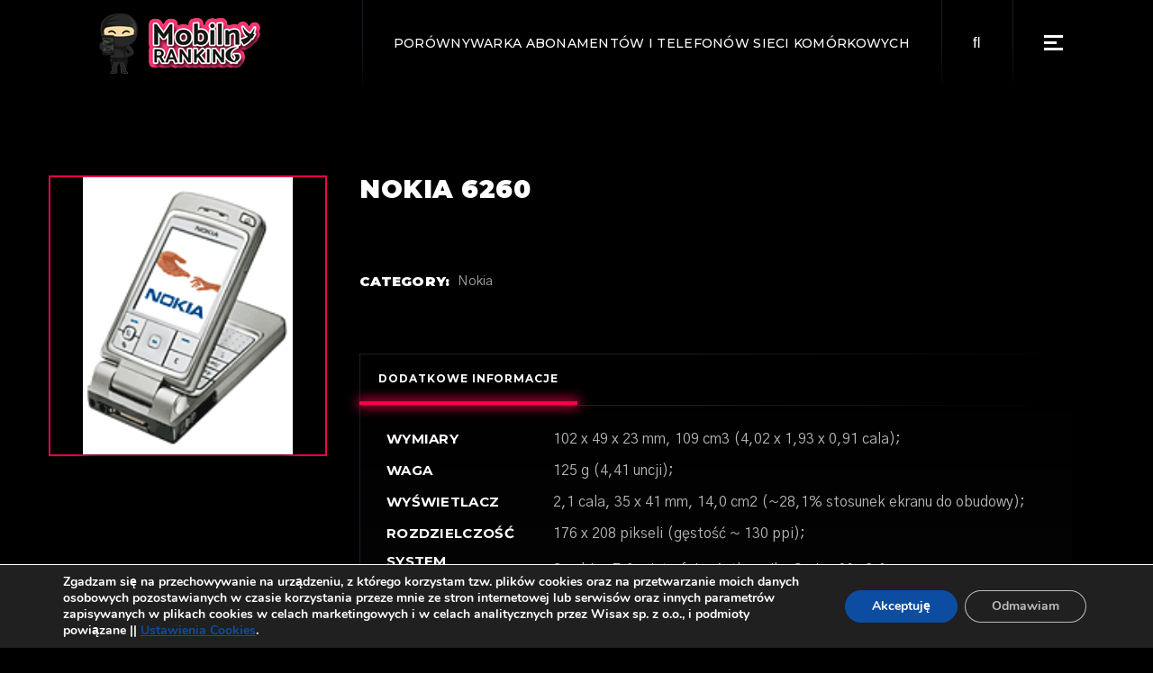

--- FILE ---
content_type: text/html; charset=UTF-8
request_url: https://mobilny-ranking.pl/telefon/nokia-6260/
body_size: 14243
content:
<!DOCTYPE html>
<html lang="pl-PL">
<head>
	<!-- Global site tag (gtag.js) - Google Analytics -->
<script async src="https://www.googletagmanager.com/gtag/js?id=UA-106557590-1"></script>
<script>
  window.dataLayer = window.dataLayer || [];
  function gtag(){dataLayer.push(arguments);}
  gtag('js', new Date());

  gtag('config', 'UA-106557590-1');
</script>

	<meta charset="UTF-8">
	<meta name="viewport" content="width=device-width, initial-scale=1, user-scalable=yes">
	<link rel="profile" href="https://gmpg.org/xfn/11">
	
		
	<title>Nokia 6260 - Mobilny Ranking</title>
<meta name='robots' content='max-image-preview:large' />
<script type='text/javascript'>function ctSetCookie___from_backend(c_name, value) {document.cookie = c_name + "=" + encodeURIComponent(value) + "; path=/; samesite=lax";}ctSetCookie___from_backend('ct_checkjs', '1070771686', '0');</script>
<!-- This site is optimized with the Yoast SEO plugin v12.2 - https://yoast.com/wordpress/plugins/seo/ -->
<meta name="robots" content="max-snippet:-1, max-image-preview:large, max-video-preview:-1"/>
<link rel="canonical" href="https://mobilny-ranking.pl/telefon/nokia-6260/" />
<meta property="og:locale" content="pl_PL" />
<meta property="og:type" content="article" />
<meta property="og:title" content="Nokia 6260 - Mobilny Ranking" />
<meta property="og:url" content="https://mobilny-ranking.pl/telefon/nokia-6260/" />
<meta property="og:site_name" content="Mobilny Ranking" />
<meta name="twitter:card" content="summary_large_image" />
<meta name="twitter:title" content="Nokia 6260 - Mobilny Ranking" />
<meta name="twitter:image" content="https://mobilny-ranking.pl/wp-content/uploads/2021/09/no6260.gif" />
<script type='application/ld+json' class='yoast-schema-graph yoast-schema-graph--main'>{"@context":"https://schema.org","@graph":[{"@type":"WebSite","@id":"https://mobilny-ranking.pl/#website","url":"https://mobilny-ranking.pl/","name":"Mobilny Ranking","potentialAction":{"@type":"SearchAction","target":"https://mobilny-ranking.pl/?s={search_term_string}","query-input":"required name=search_term_string"}},{"@type":"ImageObject","@id":"https://mobilny-ranking.pl/telefon/nokia-6260/#primaryimage","url":"https://mobilny-ranking.pl/wp-content/uploads/2021/09/no6260.gif","width":139,"height":184,"caption":"Nokia 6260"},{"@type":"WebPage","@id":"https://mobilny-ranking.pl/telefon/nokia-6260/#webpage","url":"https://mobilny-ranking.pl/telefon/nokia-6260/","inLanguage":"pl-PL","name":"Nokia 6260 - Mobilny Ranking","isPartOf":{"@id":"https://mobilny-ranking.pl/#website"},"primaryImageOfPage":{"@id":"https://mobilny-ranking.pl/telefon/nokia-6260/#primaryimage"},"datePublished":"2021-09-03T11:39:15+02:00","dateModified":"2021-09-03T11:39:15+02:00"}]}</script>
<!-- / Yoast SEO plugin. -->

<link rel='dns-prefetch' href='//fonts.googleapis.com' />
<link rel='dns-prefetch' href='//s.w.org' />
<link rel="alternate" type="application/rss+xml" title="Mobilny Ranking &raquo; Kanał z wpisami" href="https://mobilny-ranking.pl/feed/" />
<link rel="alternate" type="application/rss+xml" title="Mobilny Ranking &raquo; Kanał z komentarzami" href="https://mobilny-ranking.pl/comments/feed/" />
		<script type="text/javascript">
			window._wpemojiSettings = {"baseUrl":"https:\/\/s.w.org\/images\/core\/emoji\/13.0.1\/72x72\/","ext":".png","svgUrl":"https:\/\/s.w.org\/images\/core\/emoji\/13.0.1\/svg\/","svgExt":".svg","source":{"concatemoji":"https:\/\/mobilny-ranking.pl\/wp-includes\/js\/wp-emoji-release.min.js?ver=5.7.14"}};
			!function(e,a,t){var n,r,o,i=a.createElement("canvas"),p=i.getContext&&i.getContext("2d");function s(e,t){var a=String.fromCharCode;p.clearRect(0,0,i.width,i.height),p.fillText(a.apply(this,e),0,0);e=i.toDataURL();return p.clearRect(0,0,i.width,i.height),p.fillText(a.apply(this,t),0,0),e===i.toDataURL()}function c(e){var t=a.createElement("script");t.src=e,t.defer=t.type="text/javascript",a.getElementsByTagName("head")[0].appendChild(t)}for(o=Array("flag","emoji"),t.supports={everything:!0,everythingExceptFlag:!0},r=0;r<o.length;r++)t.supports[o[r]]=function(e){if(!p||!p.fillText)return!1;switch(p.textBaseline="top",p.font="600 32px Arial",e){case"flag":return s([127987,65039,8205,9895,65039],[127987,65039,8203,9895,65039])?!1:!s([55356,56826,55356,56819],[55356,56826,8203,55356,56819])&&!s([55356,57332,56128,56423,56128,56418,56128,56421,56128,56430,56128,56423,56128,56447],[55356,57332,8203,56128,56423,8203,56128,56418,8203,56128,56421,8203,56128,56430,8203,56128,56423,8203,56128,56447]);case"emoji":return!s([55357,56424,8205,55356,57212],[55357,56424,8203,55356,57212])}return!1}(o[r]),t.supports.everything=t.supports.everything&&t.supports[o[r]],"flag"!==o[r]&&(t.supports.everythingExceptFlag=t.supports.everythingExceptFlag&&t.supports[o[r]]);t.supports.everythingExceptFlag=t.supports.everythingExceptFlag&&!t.supports.flag,t.DOMReady=!1,t.readyCallback=function(){t.DOMReady=!0},t.supports.everything||(n=function(){t.readyCallback()},a.addEventListener?(a.addEventListener("DOMContentLoaded",n,!1),e.addEventListener("load",n,!1)):(e.attachEvent("onload",n),a.attachEvent("onreadystatechange",function(){"complete"===a.readyState&&t.readyCallback()})),(n=t.source||{}).concatemoji?c(n.concatemoji):n.wpemoji&&n.twemoji&&(c(n.twemoji),c(n.wpemoji)))}(window,document,window._wpemojiSettings);
		</script>
		<style type="text/css">
img.wp-smiley,
img.emoji {
	display: inline !important;
	border: none !important;
	box-shadow: none !important;
	height: 1em !important;
	width: 1em !important;
	margin: 0 .07em !important;
	vertical-align: -0.1em !important;
	background: none !important;
	padding: 0 !important;
}
</style>
	<link rel='stylesheet' id='font-awesome-css'  href='https://mobilny-ranking.pl/wp-content/plugins/woocommerce-ajax-filters/berocket/assets/css/font-awesome.min.css?ver=5.7.14' type='text/css' media='all' />
<link rel='stylesheet' id='berocket_aapf_widget-style-css'  href='https://mobilny-ranking.pl/wp-content/plugins/woocommerce-ajax-filters/assets/frontend/css/fullmain.min.css?ver=1.5.0.9' type='text/css' media='all' />
<link rel='stylesheet' id='dripicons-css'  href='https://mobilny-ranking.pl/wp-content/plugins/weltgeist-core/inc/icons/dripicons/assets/css/dripicons.min.css?ver=5.7.14' type='text/css' media='all' />
<link rel='stylesheet' id='elegant-icons-css'  href='https://mobilny-ranking.pl/wp-content/plugins/weltgeist-core/inc/icons/elegant-icons/assets/css/elegant-icons.min.css?ver=5.7.14' type='text/css' media='all' />
<link rel='stylesheet' id='ionicons-css'  href='https://mobilny-ranking.pl/wp-content/plugins/weltgeist-core/inc/icons/ionicons/assets/css/ionicons.min.css?ver=5.7.14' type='text/css' media='all' />
<link rel='stylesheet' id='linea-icons-css'  href='https://mobilny-ranking.pl/wp-content/plugins/weltgeist-core/inc/icons/linea-icons/assets/css/linea-icons.min.css?ver=5.7.14' type='text/css' media='all' />
<link rel='stylesheet' id='linear-icons-css'  href='https://mobilny-ranking.pl/wp-content/plugins/weltgeist-core/inc/icons/linear-icons/assets/css/linear-icons.min.css?ver=5.7.14' type='text/css' media='all' />
<link rel='stylesheet' id='material-icons-css'  href='https://fonts.googleapis.com/icon?family=Material+Icons&#038;ver=5.7.14' type='text/css' media='all' />
<link rel='stylesheet' id='simple-line-icons-css'  href='https://mobilny-ranking.pl/wp-content/plugins/weltgeist-core/inc/icons/simple-line-icons/assets/css/simple-line-icons.min.css?ver=5.7.14' type='text/css' media='all' />
<link rel='stylesheet' id='wc-block-vendors-style-css'  href='https://mobilny-ranking.pl/wp-content/plugins/woocommerce/packages/woocommerce-blocks/build/vendors-style.css?ver=3.1.0' type='text/css' media='all' />
<link rel='stylesheet' id='wc-block-style-css'  href='https://mobilny-ranking.pl/wp-content/plugins/woocommerce/packages/woocommerce-blocks/build/style.css?ver=3.1.0' type='text/css' media='all' />
<link rel='stylesheet' id='kk-star-ratings-css'  href='https://mobilny-ranking.pl/wp-content/plugins/kk-star-ratings/public/css/kk-star-ratings.css?ver=4.1.3' type='text/css' media='all' />
<style id='kk-star-ratings-inline-css' type='text/css'>
.kk-star-ratings .kksr-stars .kksr-star {
        margin-right: 0px;
    }
    [dir="rtl"] .kk-star-ratings .kksr-stars .kksr-star {
        margin-left: 0px;
        margin-right: 0;
    }
</style>
<link rel='stylesheet' id='ns-style-remove-related-css-css'  href='https://mobilny-ranking.pl/wp-content/plugins/ns-remove-related-products-for-woocommerce//css/style_remove.css?ver=5.7.14' type='text/css' media='all' />
<link rel='stylesheet' id='rs-plugin-settings-css'  href='https://mobilny-ranking.pl/wp-content/plugins/revslider/public/assets/css/rs6.css?ver=6.4.11' type='text/css' media='all' />
<style id='rs-plugin-settings-inline-css' type='text/css'>
#rs-demo-id {}
</style>
<style id='woocommerce-inline-inline-css' type='text/css'>
.woocommerce form .form-row .required { visibility: visible; }
</style>
<link rel='stylesheet' id='swiper-css'  href='https://mobilny-ranking.pl/wp-content/plugins/qi-addons-for-elementor/assets/plugins/swiper/swiper.min.css?ver=5.7.14' type='text/css' media='all' />
<link rel='stylesheet' id='qi-addons-for-elementor-grid-style-css'  href='https://mobilny-ranking.pl/wp-content/plugins/qi-addons-for-elementor/assets/css/grid.min.css?ver=5.7.14' type='text/css' media='all' />
<link rel='stylesheet' id='qi-addons-for-elementor-helper-parts-style-css'  href='https://mobilny-ranking.pl/wp-content/plugins/qi-addons-for-elementor/assets/css/helper-parts.min.css?ver=5.7.14' type='text/css' media='all' />
<link rel='stylesheet' id='qi-addons-for-elementor-style-css'  href='https://mobilny-ranking.pl/wp-content/plugins/qi-addons-for-elementor/assets/css/main.min.css?ver=5.7.14' type='text/css' media='all' />
<link rel='stylesheet' id='select2-css'  href='https://mobilny-ranking.pl/wp-content/plugins/woocommerce-ajax-filters/assets/frontend/css/select2.min.css?ver=5.7.14' type='text/css' media='all' />
<link rel='stylesheet' id='weltgeist-core-dashboard-style-css'  href='https://mobilny-ranking.pl/wp-content/plugins/weltgeist-core/inc/core-dashboard/assets/css/core-dashboard.min.css?ver=5.7.14' type='text/css' media='all' />
<link rel='stylesheet' id='perfect-scrollbar-css'  href='https://mobilny-ranking.pl/wp-content/plugins/weltgeist-core/assets/plugins/perfect-scrollbar/perfect-scrollbar.css?ver=5.7.14' type='text/css' media='all' />
<link rel='stylesheet' id='weltgeist-main-css'  href='https://mobilny-ranking.pl/wp-content/themes/weltgeist/assets/css/main.min.css?ver=5.7.14' type='text/css' media='all' />
<link rel='stylesheet' id='weltgeist-core-style-css'  href='https://mobilny-ranking.pl/wp-content/plugins/weltgeist-core/assets/css/weltgeist-core.min.css?ver=5.7.14' type='text/css' media='all' />
<link rel='stylesheet' id='weltgeist-style-css'  href='https://mobilny-ranking.pl/wp-content/themes/weltgeist/style.css?ver=5.7.14' type='text/css' media='all' />
<style id='weltgeist-style-inline-css' type='text/css'>
body { background-image: url();}#qodef-page-inner { padding: 100px 0 77px 0;}.qodef-news-reviews-holder .qodef-e-average { background-image: url(https://mobilny-ranking.pl/wp-content/uploads/2019/12/blog-rating-img-1.png);background-repeat: no-repeat;background-size: cover;}.qodef-news-reviews-holder .qodef-e-others { background-image: url(https://mobilny-ranking.pl/wp-content/uploads/2019/12/blog-rating-img-2.png);background-repeat: no-repeat;background-size: cover;}#qodef-page-spinner .qodef-m-inner { background-color: #000000;}.qodef-page-title { height: 145px;}.qodef-header--standard #qodef-page-header { height: 95px;background: none;box-shadow: none;}.qodef-header--standard #qodef-page-header-inner { padding-left: 100px;padding-right: 100px;}
</style>
<link rel='stylesheet' id='magnific-popup-css'  href='https://mobilny-ranking.pl/wp-content/themes/weltgeist/assets/plugins/magnific-popup/magnific-popup.css?ver=5.7.14' type='text/css' media='all' />
<link rel='stylesheet' id='weltgeist-google-fonts-css'  href='https://fonts.googleapis.com/css?family=Montserrat%3A400%2C500%2C700%2C900%7CGothic+A1%3A400%2C500%2C700%2C900&#038;subset=latin-ext&#038;ver=1.0.0' type='text/css' media='all' />
<link rel='stylesheet' id='moove_gdpr_frontend-css'  href='https://mobilny-ranking.pl/wp-content/plugins/gdpr-cookie-compliance/dist/styles/gdpr-main.css?ver=4.2.7' type='text/css' media='all' />
<script type='text/javascript' src='https://mobilny-ranking.pl/wp-includes/js/jquery/jquery.min.js?ver=3.5.1' id='jquery-core-js'></script>
<script type='text/javascript' src='https://mobilny-ranking.pl/wp-includes/js/jquery/jquery-migrate.min.js?ver=3.3.2' id='jquery-migrate-js'></script>
<script type='text/javascript' id='ct_public-js-extra'>
/* <![CDATA[ */
var ctPublic = {"_ajax_nonce":"ce28665464","_ajax_url":"https:\/\/mobilny-ranking.pl\/wp-admin\/admin-ajax.php"};
/* ]]> */
</script>
<script type='text/javascript' src='https://mobilny-ranking.pl/wp-content/plugins/cleantalk-spam-protect/js/apbct-public.min.js?ver=5.145.2' id='ct_public-js'></script>
<script type='text/javascript' id='ct_nocache-js-extra'>
/* <![CDATA[ */
var ctNocache = {"ajaxurl":"https:\/\/mobilny-ranking.pl\/wp-admin\/admin-ajax.php","info_flag":"","set_cookies_flag":"","blog_home":"https:\/\/mobilny-ranking.pl\/"};
/* ]]> */
</script>
<script type='text/javascript' src='https://mobilny-ranking.pl/wp-content/plugins/cleantalk-spam-protect/js/cleantalk_nocache.min.js?ver=5.145.2' id='ct_nocache-js'></script>
<script type='text/javascript' src='https://mobilny-ranking.pl/wp-content/plugins/revslider/public/assets/js/rbtools.min.js?ver=6.4.8' id='tp-tools-js'></script>
<script type='text/javascript' src='https://mobilny-ranking.pl/wp-content/plugins/revslider/public/assets/js/rs6.min.js?ver=6.4.11' id='revmin-js'></script>
<link rel="https://api.w.org/" href="https://mobilny-ranking.pl/wp-json/" /><link rel="alternate" type="application/json" href="https://mobilny-ranking.pl/wp-json/wp/v2/product/60524" /><link rel="EditURI" type="application/rsd+xml" title="RSD" href="https://mobilny-ranking.pl/xmlrpc.php?rsd" />
<link rel="wlwmanifest" type="application/wlwmanifest+xml" href="https://mobilny-ranking.pl/wp-includes/wlwmanifest.xml" /> 
<meta name="generator" content="WordPress 5.7.14" />
<meta name="generator" content="WooCommerce 4.4.4" />
<link rel='shortlink' href='https://mobilny-ranking.pl/?p=60524' />
<link rel="alternate" type="application/json+oembed" href="https://mobilny-ranking.pl/wp-json/oembed/1.0/embed?url=https%3A%2F%2Fmobilny-ranking.pl%2Ftelefon%2Fnokia-6260%2F" />
<link rel="alternate" type="text/xml+oembed" href="https://mobilny-ranking.pl/wp-json/oembed/1.0/embed?url=https%3A%2F%2Fmobilny-ranking.pl%2Ftelefon%2Fnokia-6260%2F&#038;format=xml" />
<style></style>	<noscript><style>.woocommerce-product-gallery{ opacity: 1 !important; }</style></noscript>
	<meta name="generator" content="Powered by Slider Revolution 6.4.11 - responsive, Mobile-Friendly Slider Plugin for WordPress with comfortable drag and drop interface." />
<link rel="icon" href="https://mobilny-ranking.pl/wp-content/uploads/2019/08/cropped-cropped-mobilny-ranking-1-32x32.png" sizes="32x32" />
<link rel="icon" href="https://mobilny-ranking.pl/wp-content/uploads/2019/08/cropped-cropped-mobilny-ranking-1-192x192.png" sizes="192x192" />
<link rel="apple-touch-icon" href="https://mobilny-ranking.pl/wp-content/uploads/2019/08/cropped-cropped-mobilny-ranking-1-180x180.png" />
<meta name="msapplication-TileImage" content="https://mobilny-ranking.pl/wp-content/uploads/2019/08/cropped-cropped-mobilny-ranking-1-270x270.png" />
<style id="gdpr_cookie_compliance_inline_styles" type='text/css'>
	#moove_gdpr_cookie_modal,#moove_gdpr_cookie_info_bar,.gdpr_cookie_settings_shortcode_content{font-family:Nunito,sans-serif}#moove_gdpr_save_popup_settings_button{background-color:#373737;color:#fff}#moove_gdpr_save_popup_settings_button:hover{background-color:#000}#moove_gdpr_cookie_info_bar .moove-gdpr-info-bar-container .moove-gdpr-info-bar-content a.mgbutton,#moove_gdpr_cookie_info_bar .moove-gdpr-info-bar-container .moove-gdpr-info-bar-content button.mgbutton{background-color:#0c4da2}#moove_gdpr_cookie_modal .moove-gdpr-modal-content .moove-gdpr-modal-footer-content .moove-gdpr-button-holder a.mgbutton,#moove_gdpr_cookie_modal .moove-gdpr-modal-content .moove-gdpr-modal-footer-content .moove-gdpr-button-holder button.mgbutton,.gdpr_cookie_settings_shortcode_content .gdpr-shr-button.button-green{background-color:#0c4da2;border-color:#0c4da2}#moove_gdpr_cookie_modal .moove-gdpr-modal-content .moove-gdpr-modal-footer-content .moove-gdpr-button-holder a.mgbutton:hover,#moove_gdpr_cookie_modal .moove-gdpr-modal-content .moove-gdpr-modal-footer-content .moove-gdpr-button-holder button.mgbutton:hover,.gdpr_cookie_settings_shortcode_content .gdpr-shr-button.button-green:hover{background-color:#fff;color:#0c4da2}#moove_gdpr_cookie_modal .moove-gdpr-modal-content .moove-gdpr-modal-close i,#moove_gdpr_cookie_modal .moove-gdpr-modal-content .moove-gdpr-modal-close span.gdpr-icon{background-color:#0c4da2;border:1px solid #0c4da2}#moove_gdpr_cookie_modal .moove-gdpr-modal-content .moove-gdpr-modal-close i:hover,#moove_gdpr_cookie_modal .moove-gdpr-modal-content .moove-gdpr-modal-close span.gdpr-icon:hover,#moove_gdpr_cookie_info_bar span[data-href]>u.change-settings-button{color:#0c4da2}#moove_gdpr_cookie_modal .moove-gdpr-modal-content .moove-gdpr-modal-left-content #moove-gdpr-menu li.menu-item-selected a span.gdpr-icon,#moove_gdpr_cookie_modal .moove-gdpr-modal-content .moove-gdpr-modal-left-content #moove-gdpr-menu li.menu-item-selected button span.gdpr-icon{color:inherit}#moove_gdpr_cookie_modal .moove-gdpr-modal-content .moove-gdpr-modal-left-content #moove-gdpr-menu li:hover a,#moove_gdpr_cookie_modal .moove-gdpr-modal-content .moove-gdpr-modal-left-content #moove-gdpr-menu li:hover button{color:#000}#moove_gdpr_cookie_modal .moove-gdpr-modal-content .moove-gdpr-modal-left-content #moove-gdpr-menu li a span.gdpr-icon,#moove_gdpr_cookie_modal .moove-gdpr-modal-content .moove-gdpr-modal-left-content #moove-gdpr-menu li button span.gdpr-icon{color:inherit}#moove_gdpr_cookie_modal .gdpr-acc-link{line-height:0;font-size:0;color:transparent;position:absolute}#moove_gdpr_cookie_modal .moove-gdpr-modal-content .moove-gdpr-modal-close:hover i,#moove_gdpr_cookie_modal .moove-gdpr-modal-content .moove-gdpr-modal-left-content #moove-gdpr-menu li a,#moove_gdpr_cookie_modal .moove-gdpr-modal-content .moove-gdpr-modal-left-content #moove-gdpr-menu li button,#moove_gdpr_cookie_modal .moove-gdpr-modal-content .moove-gdpr-modal-left-content #moove-gdpr-menu li button i,#moove_gdpr_cookie_modal .moove-gdpr-modal-content .moove-gdpr-modal-left-content #moove-gdpr-menu li a i,#moove_gdpr_cookie_modal .moove-gdpr-modal-content .moove-gdpr-tab-main .moove-gdpr-tab-main-content a:hover,#moove_gdpr_cookie_info_bar.moove-gdpr-dark-scheme .moove-gdpr-info-bar-container .moove-gdpr-info-bar-content a.mgbutton:hover,#moove_gdpr_cookie_info_bar.moove-gdpr-dark-scheme .moove-gdpr-info-bar-container .moove-gdpr-info-bar-content button.mgbutton:hover,#moove_gdpr_cookie_info_bar.moove-gdpr-dark-scheme .moove-gdpr-info-bar-container .moove-gdpr-info-bar-content a:hover,#moove_gdpr_cookie_info_bar.moove-gdpr-dark-scheme .moove-gdpr-info-bar-container .moove-gdpr-info-bar-content button:hover,#moove_gdpr_cookie_info_bar.moove-gdpr-dark-scheme .moove-gdpr-info-bar-container .moove-gdpr-info-bar-content span.change-settings-button:hover,#moove_gdpr_cookie_info_bar.moove-gdpr-dark-scheme .moove-gdpr-info-bar-container .moove-gdpr-info-bar-content u.change-settings-button:hover,#moove_gdpr_cookie_info_bar span[data-href]>u.change-settings-button{color:#0c4da2}#moove_gdpr_cookie_modal .moove-gdpr-modal-content .moove-gdpr-modal-left-content #moove-gdpr-menu li.menu-item-selected a,#moove_gdpr_cookie_modal .moove-gdpr-modal-content .moove-gdpr-modal-left-content #moove-gdpr-menu li.menu-item-selected button{color:#000}#moove_gdpr_cookie_modal .moove-gdpr-modal-content .moove-gdpr-modal-left-content #moove-gdpr-menu li.menu-item-selected a i,#moove_gdpr_cookie_modal .moove-gdpr-modal-content .moove-gdpr-modal-left-content #moove-gdpr-menu li.menu-item-selected button i{color:#000}#moove_gdpr_cookie_modal.lity-hide{display:none}</style><script type="text/javascript">function setREVStartSize(e){
			//window.requestAnimationFrame(function() {				 
				window.RSIW = window.RSIW===undefined ? window.innerWidth : window.RSIW;	
				window.RSIH = window.RSIH===undefined ? window.innerHeight : window.RSIH;	
				try {								
					var pw = document.getElementById(e.c).parentNode.offsetWidth,
						newh;
					pw = pw===0 || isNaN(pw) ? window.RSIW : pw;
					e.tabw = e.tabw===undefined ? 0 : parseInt(e.tabw);
					e.thumbw = e.thumbw===undefined ? 0 : parseInt(e.thumbw);
					e.tabh = e.tabh===undefined ? 0 : parseInt(e.tabh);
					e.thumbh = e.thumbh===undefined ? 0 : parseInt(e.thumbh);
					e.tabhide = e.tabhide===undefined ? 0 : parseInt(e.tabhide);
					e.thumbhide = e.thumbhide===undefined ? 0 : parseInt(e.thumbhide);
					e.mh = e.mh===undefined || e.mh=="" || e.mh==="auto" ? 0 : parseInt(e.mh,0);		
					if(e.layout==="fullscreen" || e.l==="fullscreen") 						
						newh = Math.max(e.mh,window.RSIH);					
					else{					
						e.gw = Array.isArray(e.gw) ? e.gw : [e.gw];
						for (var i in e.rl) if (e.gw[i]===undefined || e.gw[i]===0) e.gw[i] = e.gw[i-1];					
						e.gh = e.el===undefined || e.el==="" || (Array.isArray(e.el) && e.el.length==0)? e.gh : e.el;
						e.gh = Array.isArray(e.gh) ? e.gh : [e.gh];
						for (var i in e.rl) if (e.gh[i]===undefined || e.gh[i]===0) e.gh[i] = e.gh[i-1];
											
						var nl = new Array(e.rl.length),
							ix = 0,						
							sl;					
						e.tabw = e.tabhide>=pw ? 0 : e.tabw;
						e.thumbw = e.thumbhide>=pw ? 0 : e.thumbw;
						e.tabh = e.tabhide>=pw ? 0 : e.tabh;
						e.thumbh = e.thumbhide>=pw ? 0 : e.thumbh;					
						for (var i in e.rl) nl[i] = e.rl[i]<window.RSIW ? 0 : e.rl[i];
						sl = nl[0];									
						for (var i in nl) if (sl>nl[i] && nl[i]>0) { sl = nl[i]; ix=i;}															
						var m = pw>(e.gw[ix]+e.tabw+e.thumbw) ? 1 : (pw-(e.tabw+e.thumbw)) / (e.gw[ix]);					
						newh =  (e.gh[ix] * m) + (e.tabh + e.thumbh);
					}				
					if(window.rs_init_css===undefined) window.rs_init_css = document.head.appendChild(document.createElement("style"));					
					document.getElementById(e.c).height = newh+"px";
					window.rs_init_css.innerHTML += "#"+e.c+"_wrapper { height: "+newh+"px }";				
				} catch(e){
					console.log("Failure at Presize of Slider:" + e)
				}					   
			//});
		  };</script>
		<style type="text/css" id="wp-custom-css">
			.qodef-e-info-item.qodef-e-info-author {display:none}
.qodef-e-info-item.qodef-e-info-comments {display:none}
.qodef-e-info.qodef-info--topright {display:none}
#qodef-woo-page.qodef--single .qodef-woo-single-image {
    position: relative;
    display: inline-block;
    width: 400px;
	height: auto;
    vertical-align: top;
}
.qodef-woo-single-image {border: 2px solid #f8014c!important;}		</style>
		</head>
<body class="product-template-default single single-product postid-60524 wp-custom-logo theme-weltgeist qode-framework-1.1.3 woocommerce woocommerce-page woocommerce-no-js qodef-qi--no-touch qi-addons-for-elementor-1.3 qodef-back-to-top--enabled  qodef-content-grid-1200 qodef-header--standard qodef-header-appearance--none qodef-mobile-header--standard qodef-drop-down-second--full-width qodef-drop-down-second--animate-height weltgeist-core-1.1 weltgeist-1.2 qodef-header-standard--right qodef-search--fullscreen elementor-default elementor-kit-34726" itemscope itemtype="https://schema.org/WebPage">
<div id="qodef-page-wrapper" class="">
	<header id="qodef-page-header">
		<div id="qodef-page-header-inner" >
		<a itemprop="url" class="qodef-header-logo-link qodef-height--set" href="https://mobilny-ranking.pl/" style="height:87px" rel="home">
	<img width="200" height="80" src="https://mobilny-ranking.pl/wp-content/uploads/2021/07/mobilny-ranking-logo-roz.png" class="qodef-header-logo-image qodef--main" alt="logo main" loading="lazy" />	<img width="200" height="80" src="https://mobilny-ranking.pl/wp-content/uploads/2021/07/mobilny-ranking-logo-roz.png" class="qodef-header-logo-image qodef--dark" alt="logo dark" loading="lazy" />	<img width="200" height="80" src="https://mobilny-ranking.pl/wp-content/uploads/2021/07/mobilny-ranking-logo-roz.png" class="qodef-header-logo-image qodef--light" alt="logo light" loading="lazy" /></a>	<div class="qodef-widget-holder">
		<div id="weltgeist_core_custom_font-3" class="widget widget_weltgeist_core_custom_font qodef-header-widget-area-one" data-area="header-widget-one"><h1 class="qodef-shortcode qodef-m  qodef-custom-font qodef-custom-font-2132 qodef-layout--simple" style="font-size: 14px;font-weight: 500">Porównywarka Abonamentów i Telefonów Sieci Komórkowych</h1></div><div id="search-5" class="widget widget_search qodef-header-widget-area-one" data-area="header-widget-one"><form role="search" method="get" class="qodef-search-form" action="https://mobilny-ranking.pl/">
	<label for="qodef-search-form-6972a58e426f7" class="screen-reader-text">Search for:</label>
	<div class="qodef-search-form-inner clear">
		<input type="search" id="qodef-search-form-6972a58e426f7" class="qodef-search-form-field" required value="" name="s" placeholder="Search_" />
		<button type="submit" class="qodef-search-form-button"><span class="qodef-icon-font-awesome fas fa-search" ></span></button>
	</div>
</form></div><div id="weltgeist_core_side_area_opener-2" class="widget widget_weltgeist_core_side_area_opener qodef-header-widget-area-one" data-area="header-widget-one">			<a itemprop="url" class="qodef-side-area-opener qodef-side-area-opener--predefined"   href="#">
				<span class="qodef-lines"><span class="qodef-line qodef-line-1"></span><span class="qodef-line qodef-line-2"></span><span class="qodef-line qodef-line-3"></span></span>			</a>
			</div>	</div>
	</div>
	</header><header id="qodef-page-mobile-header">
		<div id="qodef-page-mobile-header-inner">
		<a itemprop="url" class="qodef-mobile-header-logo-link" href="https://mobilny-ranking.pl/" style="height:67px" rel="home">
	<img width="200" height="80" src="https://mobilny-ranking.pl/wp-content/uploads/2021/07/mobilny-ranking-logo-roz.png" class="qodef-header-logo-image qodef--main" alt="logo main" loading="lazy" />	<img width="200" height="80" src="https://mobilny-ranking.pl/wp-content/uploads/2021/07/mobilny-ranking-logo-roz.png" class="qodef-header-logo-image qodef--dark" alt="logo dark" loading="lazy" /><img width="200" height="80" src="https://mobilny-ranking.pl/wp-content/uploads/2021/07/mobilny-ranking-logo-roz.png" class="qodef-header-logo-image qodef--light" alt="logo light" loading="lazy" /></a><a class="qodef-mobile-header-opener qodef-mobile-menu-opener--predefined" href="#">
	<span class="qodef-open-icon">
		<span class="qodef-lines"><span class="qodef-line qodef-line-1"></span><span class="qodef-line qodef-line-2"></span><span class="qodef-line qodef-line-3"></span></span>	</span>
	<span class="qodef-close-icon">
		<span class="qodef-lines"><span class="qodef-line qodef-line-1"></span><span class="qodef-line qodef-line-2"></span><span class="qodef-line qodef-line-3"></span></span>	</span>
</a>	<nav class="qodef-mobile-header-navigation" role="navigation" aria-label="Mobile Menu">
		<ul id="menu-kategorie-1" class="qodef-content-grid"><li class="menu-item menu-item-type-taxonomy menu-item-object-category menu-item-38559"><a href="https://mobilny-ranking.pl/kategorie/oferty-sieci-komorkowych/"><span class="qodef-menu-item-text">Oferty Sieci Komórkowych</span></a></li>
<li class="menu-item menu-item-type-custom menu-item-object-custom menu-item-38564"><a href="https://mobilny-ranking.pl/telefony"><span class="qodef-menu-item-text">Porównywarka Telefonów</span></a></li>
<li class="menu-item menu-item-type-taxonomy menu-item-object-category menu-item-38557"><a href="https://mobilny-ranking.pl/kategorie/telefony-artykuly-i-recenzje/"><span class="qodef-menu-item-text">Telefony &#8211; Artykuły i Recenzje</span></a></li>
<li class="menu-item menu-item-type-taxonomy menu-item-object-category menu-item-38558"><a href="https://mobilny-ranking.pl/kategorie/promocje/"><span class="qodef-menu-item-text">Promocje</span></a></li>
<li class="menu-item menu-item-type-taxonomy menu-item-object-category menu-item-38560"><a href="https://mobilny-ranking.pl/kategorie/poradniki/"><span class="qodef-menu-item-text">Poradniki</span></a></li>
<li class="menu-item menu-item-type-taxonomy menu-item-object-category menu-item-38561"><a href="https://mobilny-ranking.pl/kategorie/nowe-technologie/"><span class="qodef-menu-item-text">Nowe Technologie</span></a></li>
<li class="menu-item menu-item-type-taxonomy menu-item-object-category menu-item-38556"><a href="https://mobilny-ranking.pl/kategorie/aktualnosci/"><span class="qodef-menu-item-text">Aktualności</span></a></li>
</ul>	</nav>
	</div>
	</header>	<div id="qodef-page-outer">
				<div id="qodef-page-inner" class="qodef-content-grid">
	<main id="qodef-page-content" class="qodef-grid qodef-layout--template qodef--no-bottom-space "><div class="qodef-grid-inner clear"><div id="qodef-woo-page" class="qodef-grid-item qodef--single qodef-popup--magnific-popup qodef-magnific-popup qodef-popup-gallery">
					
			<div class="woocommerce-notices-wrapper"></div><div id="product-60524" class="product type-product post-60524 status-publish first instock product_cat-nokia has-post-thumbnail shipping-taxable product-type-simple">

	<div class="qodef-woo-single-inner"><div class="qodef-woo-single-image"><div class="woocommerce-product-gallery woocommerce-product-gallery--with-images woocommerce-product-gallery--columns-3 images qodef-position--below" data-columns="3" style="opacity: 0; transition: opacity .25s ease-in-out;">
	<figure class="woocommerce-product-gallery__wrapper">
		<div data-thumb="https://mobilny-ranking.pl/wp-content/uploads/2021/09/no6260.gif" data-thumb-alt="Nokia 6260" class="woocommerce-product-gallery__image"><a href="https://mobilny-ranking.pl/wp-content/uploads/2021/09/no6260.gif"><img width="139" height="184" src="https://mobilny-ranking.pl/wp-content/uploads/2021/09/no6260.gif" class="wp-post-image" alt="Nokia 6260" loading="lazy" title="Nokia 6260 1" data-caption="" data-src="https://mobilny-ranking.pl/wp-content/uploads/2021/09/no6260.gif" data-large_image="https://mobilny-ranking.pl/wp-content/uploads/2021/09/no6260.gif" data-large_image_width="139" data-large_image_height="184" /></a></div><div class="qodef-woo-thumbnails-wrapper"></div>	</figure>
</div>
</div>
	<div class="summary entry-summary">
		<h2 class="qodef-woo-product-title product_title entry-title">Nokia 6260</h2><p class="price"></p>
<div class="product_meta">
	
		
	
	<span class="posted_in"><span class="qodef-woo-meta-label">Category:</span><span class="qodef-woo-meta-value"><a href="https://mobilny-ranking.pl/telefony/nokia/" rel="tag">Nokia</a></span></span>
	
	
</div>

	<div class="woocommerce-tabs wc-tabs-wrapper">
		<ul class="tabs wc-tabs" role="tablist">
							<li class="additional_information_tab" id="tab-title-additional_information" role="tab" aria-controls="tab-additional_information">
					<a href="#tab-additional_information">
						Dodatkowe informacje					</a>
				</li>
					</ul>
					<div class="woocommerce-Tabs-panel woocommerce-Tabs-panel--additional_information panel entry-content wc-tab" id="tab-additional_information" role="tabpanel" aria-labelledby="tab-title-additional_information">
				
	<h2>Dodatkowe informacje</h2>

<table class="woocommerce-product-attributes shop_attributes">
			<tr class="woocommerce-product-attributes-item woocommerce-product-attributes-item--attribute_pa_wymiary">
			<th class="woocommerce-product-attributes-item__label">Wymiary</th>
			<td class="woocommerce-product-attributes-item__value"><p>102 x 49 x 23 mm, 109 cm3 (4,02 x 1,93 x 0,91 cala);</p>
</td>
		</tr>
			<tr class="woocommerce-product-attributes-item woocommerce-product-attributes-item--attribute_pa_waga">
			<th class="woocommerce-product-attributes-item__label">Waga</th>
			<td class="woocommerce-product-attributes-item__value"><p>125 g (4,41 uncji);</p>
</td>
		</tr>
			<tr class="woocommerce-product-attributes-item woocommerce-product-attributes-item--attribute_pa_wyswietlacz">
			<th class="woocommerce-product-attributes-item__label">Wyświetlacz</th>
			<td class="woocommerce-product-attributes-item__value"><p>2,1 cala, 35 x 41 mm, 14,0 cm2 (~28,1% stosunek ekranu do obudowy);</p>
</td>
		</tr>
			<tr class="woocommerce-product-attributes-item woocommerce-product-attributes-item--attribute_pa_rozdzielczosc">
			<th class="woocommerce-product-attributes-item__label">Rozdzielczość</th>
			<td class="woocommerce-product-attributes-item__value"><p>176 x 208 pikseli (gęstość ~ 130 ppi);</p>
</td>
		</tr>
			<tr class="woocommerce-product-attributes-item woocommerce-product-attributes-item--attribute_pa_system-operacyjny">
			<th class="woocommerce-product-attributes-item__label">System Operacyjny</th>
			<td class="woocommerce-product-attributes-item__value"><p>Symbian 7.0s, interfejs użytkownika Series 60 v2.0;</p>
</td>
		</tr>
			<tr class="woocommerce-product-attributes-item woocommerce-product-attributes-item--attribute_pa_procesor">
			<th class="woocommerce-product-attributes-item__label">Procesor</th>
			<td class="woocommerce-product-attributes-item__value"><p>123 MHz ARM925T;</p>
</td>
		</tr>
			<tr class="woocommerce-product-attributes-item woocommerce-product-attributes-item--attribute_pa_pamiec-wewnetrzna-ram">
			<th class="woocommerce-product-attributes-item__label">Pamięć Wewnętrzna | RAM</th>
			<td class="woocommerce-product-attributes-item__value"><p>6MB;</p>
</td>
		</tr>
			<tr class="woocommerce-product-attributes-item woocommerce-product-attributes-item--attribute_pa_aparat-glowny">
			<th class="woocommerce-product-attributes-item__label">Aparat Główny</th>
			<td class="woocommerce-product-attributes-item__value"><p>VGA;</p>
</td>
		</tr>
			<tr class="woocommerce-product-attributes-item woocommerce-product-attributes-item--attribute_pa_jack-35-mm">
			<th class="woocommerce-product-attributes-item__label">Jack 3,5 mm</th>
			<td class="woocommerce-product-attributes-item__value"><p>Nie;</p>
</td>
		</tr>
			<tr class="woocommerce-product-attributes-item woocommerce-product-attributes-item--attribute_pa_czujniki">
			<th class="woocommerce-product-attributes-item__label">Czujniki</th>
			<td class="woocommerce-product-attributes-item__value"><p>;</p>
</td>
		</tr>
			<tr class="woocommerce-product-attributes-item woocommerce-product-attributes-item--attribute_pa_bateria">
			<th class="woocommerce-product-attributes-item__label">Bateria</th>
			<td class="woocommerce-product-attributes-item__value"><p>Wymienna bateria Li-Ion 760 mAh (BL-4C);</p>
</td>
		</tr>
			<tr class="woocommerce-product-attributes-item woocommerce-product-attributes-item--attribute_pa_dostepne-kolory">
			<th class="woocommerce-product-attributes-item__label">Dostępne Kolory</th>
			<td class="woocommerce-product-attributes-item__value"><p>2 &#8211; Srebrny, Czarny;</p>
</td>
		</tr>
	</table>
			</div>
		
			</div>

	</div>

	</div>
	<section class="related products">

					<h2>Pokrewne produkty</h2>
				
		<div class="qodef-woo-product-list qodef-item-layout--info-below qodef-gutter--normal"><ul class="products columns-3">

			
					<li class="product type-product post-59610 status-publish first instock product_cat-nokia has-post-thumbnail shipping-taxable product-type-simple">
	<div class="qodef-woo-product-inner"><div class="qodef-woo-product-image"><img width="1" height="1" src="https://mobilny-ranking.pl/wp-content/uploads/2021/09/nokia-107.jpg" class="attachment-woocommerce_thumbnail size-woocommerce_thumbnail" alt="Nokia 107 Dual SIM" loading="lazy" /><div class="qodef-woo-product-image-inner"><a href="https://mobilny-ranking.pl/telefon/nokia-107-dual-sim/" data-quantity="1" class="button product_type_simple" data-product_id="59610" data-product_sku="" aria-label="Przeczytaj więcej o &ldquo;Nokia 107 Dual SIM&rdquo;" rel="nofollow">Czytaj dalej</a></div></div><div class="qodef-woo-product-content"><h3 class="qodef-woo-product-title woocommerce-loop-product__title">Nokia 107 Dual SIM</h3>
</div><a href="https://mobilny-ranking.pl/telefon/nokia-107-dual-sim/" class="woocommerce-LoopProduct-link woocommerce-loop-product__link"></a></div></li>

			
					<li class="product type-product post-59622 status-publish instock product_cat-nokia has-post-thumbnail shipping-taxable product-type-simple">
	<div class="qodef-woo-product-inner"><div class="qodef-woo-product-image"><img width="1" height="1" src="https://mobilny-ranking.pl/wp-content/uploads/2021/09/nokia-1101.gif" class="attachment-woocommerce_thumbnail size-woocommerce_thumbnail" alt="Nokia 1101" loading="lazy" /><div class="qodef-woo-product-image-inner"><a href="https://mobilny-ranking.pl/telefon/nokia-1101/" data-quantity="1" class="button product_type_simple" data-product_id="59622" data-product_sku="" aria-label="Przeczytaj więcej o &ldquo;Nokia 1101&rdquo;" rel="nofollow">Czytaj dalej</a></div></div><div class="qodef-woo-product-content"><h3 class="qodef-woo-product-title woocommerce-loop-product__title">Nokia 1101</h3>
</div><a href="https://mobilny-ranking.pl/telefon/nokia-1101/" class="woocommerce-LoopProduct-link woocommerce-loop-product__link"></a></div></li>

			
					<li class="product type-product post-59584 status-publish last instock product_cat-nokia has-post-thumbnail shipping-taxable product-type-simple">
	<div class="qodef-woo-product-inner"><div class="qodef-woo-product-image"><img width="1" height="1" src="https://mobilny-ranking.pl/wp-content/uploads/2021/09/nokia-1-plus.jpg" class="attachment-woocommerce_thumbnail size-woocommerce_thumbnail" alt="Nokia 1 Plus" loading="lazy" /><div class="qodef-woo-product-image-inner"><a href="https://mobilny-ranking.pl/telefon/nokia-1-plus/" data-quantity="1" class="button product_type_simple" data-product_id="59584" data-product_sku="" aria-label="Przeczytaj więcej o &ldquo;Nokia 1 Plus&rdquo;" rel="nofollow">Czytaj dalej</a></div></div><div class="qodef-woo-product-content"><h3 class="qodef-woo-product-title woocommerce-loop-product__title">Nokia 1 Plus</h3>
</div><a href="https://mobilny-ranking.pl/telefon/nokia-1-plus/" class="woocommerce-LoopProduct-link woocommerce-loop-product__link"></a></div></li>

			
		</ul>
</div>
	</section>
	</div>


		
	</div></div></main>
	
			</div><!-- close #qodef-page-inner div from header.php -->
		</div><!-- close #qodef-page-outer div from header.php -->
		<footer id="qodef-page-footer">
		<div id="qodef-page-footer-bottom-area">
		<div id="qodef-page-footer-bottom-area-inner" class="qodef-content-full-width">
			<div class="qodef-grid qodef-layout--columns qodef-responsive--custom qodef-col-num--2 qodef-col-num--680--1 qodef-col-num--480--1">
				<div class="qodef-grid-inner clear">
											<div class="qodef-grid-item">
							<div id="text-9" class="widget widget_text" data-area="footer_bottom_area_column_1">			<div class="textwidget"><p>© Copyright 2021. All rights reserved. | <a href="https://mobilny-ranking.pl/polityka-prywatnosci">Polityka Prywatności</a> | <a href="https://mobilny-ranking.pl/regulamin">Regulamin</a> | <a href="https://mobilny-ranking.pl/kontakt">Kontakt</a> |</p>
</div>
		</div>						</div>
											<div class="qodef-grid-item">
													</div>
									</div>
			</div>
		</div>
	</div>
</footer><div class="qodef-fullscreen-search-holder">
	<a itemprop="url" class="qodef-header-logo-link qodef-height--set" href="https://mobilny-ranking.pl/" style="height:87px" rel="home">
	<img width="200" height="80" src="https://mobilny-ranking.pl/wp-content/uploads/2021/07/mobilny-ranking-logo-roz.png" class="qodef-header-logo-image qodef--main" alt="logo main" loading="lazy" />	<img width="200" height="80" src="https://mobilny-ranking.pl/wp-content/uploads/2021/07/mobilny-ranking-logo-roz.png" class="qodef-header-logo-image qodef--dark" alt="logo dark" loading="lazy" />	<img width="200" height="80" src="https://mobilny-ranking.pl/wp-content/uploads/2021/07/mobilny-ranking-logo-roz.png" class="qodef-header-logo-image qodef--light" alt="logo light" loading="lazy" /></a>	<a class="qodef-search-close qodef-search-close--icon-pack" href="javascript:void(0)">
		<span class="qodef-lines"><span class="qodef-line qodef-line-1"></span><span class="qodef-line qodef-line-2"></span><span class="qodef-line qodef-line-3"></span></span>	</a>
	<div class="qodef-fullscreen-search-inner">
		<form action="https://mobilny-ranking.pl/" class="qodef-fullscreen-search-form" method="get">
			<div class="qodef-form-holder">
				<div class="qodef-field-holder">
					<input type="text" placeholder="Search_" name="s" class="qodef-search-field" autocomplete="off" required/>
				</div>
				<div class="qodef-line"></div>
				<button type="submit" class="qodef-search-submit qodef-search-submit--icon-pack">
					<span class="qodef-icon-font-awesome fa fa-search" ></span>				</button>
			</div>
		</form>
	</div>
</div><a id="qodef-back-to-top" href="#">
    <span class="qodef-back-to-top-icon">
		<span class="qodef-icon-elegant-icons arrow_carrot-up" ></span>    </span>
</a>	<div id="qodef-side-area" >
		<a id="qodef-side-area-close" class="qodef-side-area-close--predefined" href="javascript:void(0)">
			<span class="qodef-lines"><span class="qodef-line qodef-line-1"></span><span class="qodef-line qodef-line-2"></span><span class="qodef-line qodef-line-3"></span></span>		</a>
		<div id="qodef-side-area-inner">
			<div id="nav_menu-12" class="widget widget_nav_menu" data-area="side-area"><div class="menu-kategorie-container"><ul id="menu-kategorie-2" class="menu"><li class="menu-item menu-item-type-taxonomy menu-item-object-category menu-item-38559"><a href="https://mobilny-ranking.pl/kategorie/oferty-sieci-komorkowych/">Oferty Sieci Komórkowych</a></li>
<li class="menu-item menu-item-type-custom menu-item-object-custom menu-item-38564"><a href="https://mobilny-ranking.pl/telefony">Porównywarka Telefonów</a></li>
<li class="menu-item menu-item-type-taxonomy menu-item-object-category menu-item-38557"><a href="https://mobilny-ranking.pl/kategorie/telefony-artykuly-i-recenzje/">Telefony &#8211; Artykuły i Recenzje</a></li>
<li class="menu-item menu-item-type-taxonomy menu-item-object-category menu-item-38558"><a href="https://mobilny-ranking.pl/kategorie/promocje/">Promocje</a></li>
<li class="menu-item menu-item-type-taxonomy menu-item-object-category menu-item-38560"><a href="https://mobilny-ranking.pl/kategorie/poradniki/">Poradniki</a></li>
<li class="menu-item menu-item-type-taxonomy menu-item-object-category menu-item-38561"><a href="https://mobilny-ranking.pl/kategorie/nowe-technologie/">Nowe Technologie</a></li>
<li class="menu-item menu-item-type-taxonomy menu-item-object-category menu-item-38556"><a href="https://mobilny-ranking.pl/kategorie/aktualnosci/">Aktualności</a></li>
</ul></div></div><div id="nav_menu-10" class="widget widget_nav_menu" data-area="side-area"><div class="menu-glowne-container"><ul id="menu-glowne" class="menu"><li id="menu-item-38240" class="menu-item menu-item-type-custom menu-item-object-custom menu-item-38240"><a href="https://mobilny-ranking.pl/najtanszy-abonament-bez-telefonu/">Najtańszy Abonament bez telefonu</a></li>
<li id="menu-item-38241" class="menu-item menu-item-type-custom menu-item-object-custom menu-item-38241"><a href="https://mobilny-ranking.pl/sieci-komorkowe/">Sieci Komórkowe w Polsce</a></li>
<li id="menu-item-38242" class="menu-item menu-item-type-custom menu-item-object-custom menu-item-38242"><a href="https://mobilny-ranking.pl/gdzie-najtanszy-abonament-rodzinny/">Gdzie Wybrać Najtańszy Abonament Rodzinny?</a></li>
<li id="menu-item-38243" class="menu-item menu-item-type-custom menu-item-object-custom menu-item-38243"><a href="https://mobilny-ranking.pl/opinie/">Opinie o Operatorach</a></li>
<li id="menu-item-38260" class="menu-item menu-item-type-custom menu-item-object-custom menu-item-38260"><a href="https://mobilny-ranking.pl/gdzie-po-najtanszy-abonament-z-telefonem-za-1-zl/">Abonamenty z Telefonem za 1zł</a></li>
<li id="menu-item-38262" class="menu-item menu-item-type-custom menu-item-object-custom menu-item-38262"><a href="https://mobilny-ranking.pl/internet-domowy-porownanie-najtanszych-ofert/">Porównanie Ofert Internetu Domowego</a></li>
<li id="menu-item-38261" class="menu-item menu-item-type-custom menu-item-object-custom menu-item-38261"><a href="https://mobilny-ranking.pl/internet-mobilny-porownanie-ofert-maj-2018/">Porównanie Ofert Internetu Mobilnego</a></li>
<li id="menu-item-38263" class="menu-item menu-item-type-custom menu-item-object-custom menu-item-38263"><a href="https://mobilny-ranking.pl/przeniesienie-numeru-poradnik/">Jak przenieść numer? Poradnik</a></li>
<li id="menu-item-38264" class="menu-item menu-item-type-custom menu-item-object-custom menu-item-38264"><a href="https://mobilny-ranking.pl/top-10-najlepszy-antywirus-na-androida/">Top 10- Najlepsze antywirusy na Androdia</a></li>
</ul></div></div>		</div>
	</div>
	</div><!-- close #qodef-page-wrapper div from header.php -->
	
  <div id="moove_gdpr_cookie_info_bar" class="moove-gdpr-info-bar-hidden moove-gdpr-align-center moove-gdpr-dark-scheme gdpr_infobar_postion_bottom">
    <div class="moove-gdpr-info-bar-container">
      <div class="moove-gdpr-info-bar-content">
        
<div class="moove-gdpr-cookie-notice">
  <p>Zgadzam się na przechowywanie na urządzeniu, z którego korzystam tzw. plików cookies oraz na przetwarzanie moich danych osobowych pozostawianych w czasie korzystania przeze mnie ze stron internetowej lub serwisów oraz innych parametrów zapisywanych w plikach cookies w celach marketingowych i w celach analitycznych przez Wisax sp. z o.o., i podmioty powiązane || <span data-href="#moove_gdpr_cookie_modal"><u class="change-settings-button">Ustawienia Cookies</u></span>.</p>
</div>
<!--  .moove-gdpr-cookie-notice -->        
<div class="moove-gdpr-button-holder">
  <button class="mgbutton moove-gdpr-infobar-allow-all">Akceptuję</button>
  				<button class="mgbutton moove-gdpr-infobar-reject-btn">Odmawiam</button>
			</div>
<!--  .button-container -->      </div>
      <!-- moove-gdpr-info-bar-content -->
    </div>
    <!-- moove-gdpr-info-bar-container -->
  </div>
  <!-- #moove_gdpr_cookie_info_bar  -->
<style></style>	<script type="text/javascript">
		var c = document.body.className;
		c = c.replace(/woocommerce-no-js/, 'woocommerce-js');
		document.body.className = c;
	</script>
	<script type='text/javascript' id='kk-star-ratings-js-extra'>
/* <![CDATA[ */
var kk_star_ratings = {"action":"kk-star-ratings","endpoint":"https:\/\/mobilny-ranking.pl\/wp-admin\/admin-ajax.php","nonce":"ddf93d83e6"};
/* ]]> */
</script>
<script type='text/javascript' src='https://mobilny-ranking.pl/wp-content/plugins/kk-star-ratings/public/js/kk-star-ratings.js?ver=4.1.3' id='kk-star-ratings-js'></script>
<script type='text/javascript' src='https://mobilny-ranking.pl/wp-content/plugins/woocommerce/assets/js/zoom/jquery.zoom.min.js?ver=1.7.21' id='zoom-js'></script>
<script type='text/javascript' id='wc-single-product-js-extra'>
/* <![CDATA[ */
var wc_single_product_params = {"i18n_required_rating_text":"Prosz\u0119 wybra\u0107 ocen\u0119","review_rating_required":"yes","flexslider":{"rtl":false,"animation":"slide","smoothHeight":true,"directionNav":false,"controlNav":"thumbnails","slideshow":false,"animationSpeed":500,"animationLoop":false,"allowOneSlide":false},"zoom_enabled":"1","zoom_options":[],"photoswipe_enabled":"","photoswipe_options":{"shareEl":false,"closeOnScroll":false,"history":false,"hideAnimationDuration":0,"showAnimationDuration":0},"flexslider_enabled":""};
/* ]]> */
</script>
<script type='text/javascript' src='https://mobilny-ranking.pl/wp-content/plugins/woocommerce/assets/js/frontend/single-product.min.js?ver=4.4.4' id='wc-single-product-js'></script>
<script type='text/javascript' src='https://mobilny-ranking.pl/wp-content/plugins/woocommerce/assets/js/jquery-blockui/jquery.blockUI.min.js?ver=2.70' id='jquery-blockui-js'></script>
<script type='text/javascript' src='https://mobilny-ranking.pl/wp-content/plugins/woocommerce/assets/js/js-cookie/js.cookie.min.js?ver=2.1.4' id='js-cookie-js'></script>
<script type='text/javascript' id='woocommerce-js-extra'>
/* <![CDATA[ */
var woocommerce_params = {"ajax_url":"\/wp-admin\/admin-ajax.php","wc_ajax_url":"\/?wc-ajax=%%endpoint%%"};
/* ]]> */
</script>
<script type='text/javascript' src='https://mobilny-ranking.pl/wp-content/plugins/woocommerce/assets/js/frontend/woocommerce.min.js?ver=4.4.4' id='woocommerce-js'></script>
<script type='text/javascript' id='wc-cart-fragments-js-extra'>
/* <![CDATA[ */
var wc_cart_fragments_params = {"ajax_url":"\/wp-admin\/admin-ajax.php","wc_ajax_url":"\/?wc-ajax=%%endpoint%%","cart_hash_key":"wc_cart_hash_c80bbdf3ab3637b5df70620583a5d1fb","fragment_name":"wc_fragments_c80bbdf3ab3637b5df70620583a5d1fb","request_timeout":"5000"};
/* ]]> */
</script>
<script type='text/javascript' src='https://mobilny-ranking.pl/wp-content/plugins/woocommerce/assets/js/frontend/cart-fragments.min.js?ver=4.4.4' id='wc-cart-fragments-js'></script>
<script type='text/javascript' src='https://mobilny-ranking.pl/wp-includes/js/jquery/ui/core.min.js?ver=1.12.1' id='jquery-ui-core-js'></script>
<script type='text/javascript' id='qi-addons-for-elementor-script-js-extra'>
/* <![CDATA[ */
var qodefQiAddonsGlobal = {"vars":{"adminBarHeight":0,"iconArrowLeft":"<svg  xmlns=\"http:\/\/www.w3.org\/2000\/svg\" xmlns:xlink=\"http:\/\/www.w3.org\/1999\/xlink\" x=\"0px\" y=\"0px\" viewBox=\"0 0 34.2 32.3\" xml:space=\"preserve\" style=\"stroke-width: 2;\"><line x1=\"0.5\" y1=\"16\" x2=\"33.5\" y2=\"16\"\/><line x1=\"0.3\" y1=\"16.5\" x2=\"16.2\" y2=\"0.7\"\/><line x1=\"0\" y1=\"15.4\" x2=\"16.2\" y2=\"31.6\"\/><\/svg>","iconArrowRight":"<svg  xmlns=\"http:\/\/www.w3.org\/2000\/svg\" xmlns:xlink=\"http:\/\/www.w3.org\/1999\/xlink\" x=\"0px\" y=\"0px\" viewBox=\"0 0 34.2 32.3\" xml:space=\"preserve\" style=\"stroke-width: 2;\"><line x1=\"0\" y1=\"16\" x2=\"33\" y2=\"16\"\/><line x1=\"17.3\" y1=\"0.7\" x2=\"33.2\" y2=\"16.5\"\/><line x1=\"17.3\" y1=\"31.6\" x2=\"33.5\" y2=\"15.4\"\/><\/svg>","iconClose":"<svg  xmlns=\"http:\/\/www.w3.org\/2000\/svg\" xmlns:xlink=\"http:\/\/www.w3.org\/1999\/xlink\" x=\"0px\" y=\"0px\" viewBox=\"0 0 9.1 9.1\" xml:space=\"preserve\"><g><path d=\"M8.5,0L9,0.6L5.1,4.5L9,8.5L8.5,9L4.5,5.1L0.6,9L0,8.5L4,4.5L0,0.6L0.6,0L4.5,4L8.5,0z\"\/><\/g><\/svg>"}};
/* ]]> */
</script>
<script type='text/javascript' src='https://mobilny-ranking.pl/wp-content/plugins/qi-addons-for-elementor/assets/js/main.min.js?ver=5.7.14' id='qi-addons-for-elementor-script-js'></script>
<script type='text/javascript' src='https://mobilny-ranking.pl/wp-content/plugins/weltgeist-core/assets/plugins/perfect-scrollbar/perfect-scrollbar.jquery.min.js?ver=5.7.14' id='perfect-scrollbar-js'></script>
<script type='text/javascript' src='https://mobilny-ranking.pl/wp-includes/js/hoverIntent.min.js?ver=1.8.1' id='hoverIntent-js'></script>
<script type='text/javascript' src='https://mobilny-ranking.pl/wp-content/plugins/weltgeist-core/assets/plugins/jquery/jquery.easing.1.3.js?ver=5.7.14' id='jquery-easing-1.3-js'></script>
<script type='text/javascript' src='https://mobilny-ranking.pl/wp-content/plugins/weltgeist-core/assets/plugins/modernizr/modernizr.js?ver=5.7.14' id='modernizr-js'></script>
<script type='text/javascript' src='https://mobilny-ranking.pl/wp-content/plugins/weltgeist-core/assets/plugins/tweenmax/tweenmax.min.js?ver=5.7.14' id='tweenmax-js'></script>
<script type='text/javascript' id='weltgeist-main-js-js-extra'>
/* <![CDATA[ */
var qodefGlobal = {"vars":{"adminBarHeight":0,"topAreaHeight":0,"restUrl":"https:\/\/mobilny-ranking.pl\/wp-json\/","postReactionsRestRoute":"weltgeist\/v1\/post-reaction","postReactionsNonce":"91c4d6f242","paginationRestRoute":"weltgeist\/v1\/get-posts","paginationNonce":"91c4d6f242","authorPaginationRestRoute":"weltgeist\/v1\/get-authors","authorPaginationNonce":"91c4d6f242","headerHeight":95,"mobileHeaderHeight":70}};
/* ]]> */
</script>
<script type='text/javascript' src='https://mobilny-ranking.pl/wp-content/themes/weltgeist/assets/js/main.min.js?ver=5.7.14' id='weltgeist-main-js-js'></script>
<script type='text/javascript' src='https://mobilny-ranking.pl/wp-content/plugins/weltgeist-core/assets/js/weltgeist-core.min.js?ver=5.7.14' id='weltgeist-core-script-js'></script>
<script type='text/javascript' src='https://mobilny-ranking.pl/wp-content/themes/weltgeist/assets/plugins/waitforimages/jquery.waitforimages.js?ver=5.7.14' id='waitforimages-js'></script>
<script type='text/javascript' src='https://mobilny-ranking.pl/wp-content/themes/weltgeist/assets/plugins/appear/jquery.appear.js?ver=5.7.14' id='appear-js'></script>
<script type='text/javascript' src='https://mobilny-ranking.pl/wp-content/plugins/elementor/assets/lib/swiper/swiper.min.js?ver=5.3.6' id='swiper-js'></script>
<script type='text/javascript' src='https://mobilny-ranking.pl/wp-content/themes/weltgeist/assets/plugins/magnific-popup/jquery.magnific-popup.min.js?ver=5.7.14' id='magnific-popup-js'></script>
<script type='text/javascript' src='https://mobilny-ranking.pl/wp-content/plugins/woocommerce-ajax-filters/assets/frontend/js/select2.min.js?ver=5.7.14' id='select2-js'></script>
<script type='text/javascript' id='moove_gdpr_frontend-js-extra'>
/* <![CDATA[ */
var moove_frontend_gdpr_scripts = {"ajaxurl":"https:\/\/mobilny-ranking.pl\/wp-admin\/admin-ajax.php","post_id":"60524","plugin_dir":"https:\/\/mobilny-ranking.pl\/wp-content\/plugins\/gdpr-cookie-compliance","is_page":"","strict_init":"1","enabled_default":{"third_party":0,"advanced":0},"geo_location":"false","force_reload":"false","is_single":"1","current_user":"0","load_lity":"true","cookie_expiration":"365"};
/* ]]> */
</script>
<script type='text/javascript' src='https://mobilny-ranking.pl/wp-content/plugins/gdpr-cookie-compliance/dist/scripts/main.js?ver=4.2.7' id='moove_gdpr_frontend-js'></script>
<script type='text/javascript' src='https://mobilny-ranking.pl/wp-includes/js/wp-embed.min.js?ver=5.7.14' id='wp-embed-js'></script>

  <button data-href="#moove_gdpr_cookie_modal" id="moove_gdpr_save_popup_settings_button" style='display: block;bottom: 20px; left: 20px;' class=" gdpr-floating-button-custom-position">
    <span class="moove_gdpr_icon"><span class="gdpr-icon moovegdpr-advanced"></span></span>
    <span class="moove_gdpr_text">Zmień ustawienia prywatności</span>
  </button>

<!-- V1 -->
<div id="moove_gdpr_cookie_modal" class="lity-hide" role="dialog">
  <div class="moove-gdpr-modal-content moove-clearfix logo-position-left moove_gdpr_modal_theme_v1">
    <button class="moove-gdpr-modal-close">
      <span class="gdpr-sr-only">Close GDPR Cookie Settings</span>
      <span class="gdpr-icon moovegdpr-arrow-close"></span>
    </button>
    <div class="moove-gdpr-modal-left-content">
      
<div class="moove-gdpr-company-logo-holder">
  <img src="https://mobilny-ranking.pl/wp-content/uploads/2017/12/mobilny-ranking-najtanszy-abonamet.png" alt="Mobilny Ranking" class="img-responsive" />
</div>
<!--  .moove-gdpr-company-logo-holder -->      <ul id="moove-gdpr-menu">
        
<li class="menu-item-on menu-item-privacy_overview menu-item-selected">
  <button data-href="#privacy_overview" class="moove-gdpr-tab-nav"><span class="gdpr-icon moovegdpr-privacy-overview"></span> <span class="gdpr-nav-tab-title">Ustawienia prywatności</span></button>
</li>

  <li class="menu-item-strict-necessary-cookies menu-item-off">
    <button data-href="#strict-necessary-cookies" class="moove-gdpr-tab-nav"><span class="gdpr-icon moovegdpr-strict-necessary"></span> <span class="gdpr-nav-tab-title">Niezbędne pliki cookies</span></button>
  </li>


  <li class="menu-item-off menu-item-third_party_cookies">
    <button data-href="#third_party_cookies" class="moove-gdpr-tab-nav"><span class="gdpr-icon moovegdpr-3rd-party"></span> <span class="gdpr-nav-tab-title">Cookies firm trzecich</span></button>
  </li>


  <li class="menu-item-moreinfo menu-item-off">
    <button data-href="#cookie_policy_modal" class="moove-gdpr-tab-nav"><span class="gdpr-icon moovegdpr-policy"></span> <span class="gdpr-nav-tab-title">Polityka prywatności</span></button>
  </li>
      </ul>
      
<div class="moove-gdpr-branding-cnt">
  
		<a href="https://wordpress.org/plugins/gdpr-cookie-compliance" target="_blank" rel="noopener" class='moove-gdpr-branding'>Powered by&nbsp; <u>GDPR Cookie Compliance</u></a>
		</div>
<!--  .moove-gdpr-branding -->    </div>
    <!--  .moove-gdpr-modal-left-content -->
    <div class="moove-gdpr-modal-right-content">
      <div class="moove-gdpr-modal-title">
         
      </div>
      <!-- .moove-gdpr-modal-ritle -->
      <div class="main-modal-content">

        <div class="moove-gdpr-tab-content">
          
<div id="privacy_overview" class="moove-gdpr-tab-main">
      <span class="tab-title">Ustawienia prywatności</span>
    <div class="moove-gdpr-tab-main-content">
  	<p>Potrzebujemy Twojej zgody na przetwarzanie Twoich danych osobowych przechowywanych w plikach cookies.<br />
W jakim celu będziemy przetwarzać twoje dane?<br />
- pomiary statystyczne - chcemy wiedzieć ile osób odwiedza naszą stronę<br />
- marketing - chcemy lepiej dopasowywać reklamy do zainteresowań czytelników do świadczenia usług drogą elektroniczną.</p>
<p>Możesz dopasować swoje ustawienia cookies do własnych preferencji w zakładkach po lewej. Domyślnie są one wyłączone. Możesz je modyfikować w każdej chwili.</p>
  	  </div>
  <!--  .moove-gdpr-tab-main-content -->

</div>
<!-- #privacy_overview -->          
  <div id="strict-necessary-cookies" class="moove-gdpr-tab-main" style="display:none">
    <span class="tab-title">Niezbędne pliki cookies</span>
    <div class="moove-gdpr-tab-main-content">
      <p>Niezbędne Pliki Cookies powinny być zawszę włączone, abyśmy mogli przechowywać Twoje ustawienia cookies.</p>
      <div class="moove-gdpr-status-bar ">
        <div role="form" class="gdpr-cc-form-wrap">
          <div class="gdpr-cc-form-fieldset">
            <label class="cookie-switch" for="moove_gdpr_strict_cookies">    
              <span class="gdpr-sr-only">Enable or Disable Cookies</span>        
              <input type="checkbox"  value="check" name="moove_gdpr_strict_cookies" id="moove_gdpr_strict_cookies">
              <span class="cookie-slider cookie-round" data-text-enable="Włącz" data-text-disabled="Wyłącz"></span>
            </label>
          </div>
          <!-- .gdpr-cc-form-fieldset -->
        </div>
        <!-- .gdpr-cc-form-wrap -->
      </div>
      <!-- .moove-gdpr-status-bar -->
              <div class="moove-gdpr-strict-warning-message" style="margin-top: 10px;">
          <p>Jeżeli wyłączysz to ustawienie, nie będziemy mogli zapisywać Twoich ustawień cookie. Oznacza to, że za każdym razem gdy odwiedzisz tą stronę, będziesz musiał włączać lub wyłączać uprawnienia cookies.</p>
        </div>
        <!--  .moove-gdpr-tab-main-content -->
                                              
    </div>
    <!--  .moove-gdpr-tab-main-content -->
  </div>
  <!-- #strict-necesarry-cookies -->
          
  <div id="third_party_cookies" class="moove-gdpr-tab-main" style="display:none">
    <span class="tab-title">Cookies firm trzecich</span>
    <div class="moove-gdpr-tab-main-content">
      <p>Mobilny Ranking korzysta z Google Analytics w celu anonimowego zbierania informacji, takich jak liczba odwiedzin i najpopularniejsze strony.</p>
<p>Zostaw te ustawienia włączone i pomóż nam ulepszać nasz portal.</p>
      <div class="moove-gdpr-status-bar">
        <div role="form" class="gdpr-cc-form-wrap">
          <div class="gdpr-cc-form-fieldset">
            <label class="cookie-switch" for="moove_gdpr_performance_cookies">    
              <span class="gdpr-sr-only">Enable or Disable Cookies</span>     
              <input type="checkbox" value="check" name="moove_gdpr_performance_cookies" id="moove_gdpr_performance_cookies" disabled>
              <span class="cookie-slider cookie-round" data-text-enable="Włącz" data-text-disabled="Wyłącz"></span>
            </label>
          </div>
          <!-- .gdpr-cc-form-fieldset -->
        </div>
        <!-- .gdpr-cc-form-wrap -->
      </div>
      <!-- .moove-gdpr-status-bar -->
              <div class="moove-gdpr-strict-secondary-warning-message" style="margin-top: 10px; display: none;">
          <p>Pamiętaj, aby włączyć Niezbędne Pliki Cookies - bez nich nie będziemy mogli zapisać Twoich ustawień!</p>
        </div>
        <!--  .moove-gdpr-tab-main-content -->
             
    </div>
    <!--  .moove-gdpr-tab-main-content -->
  </div>
  <!-- #third_party_cookies -->
          
          
  <div id="cookie_policy_modal" class="moove-gdpr-tab-main" style="display:none">
    <span class="tab-title">Polityka prywatności</span>
    <div class="moove-gdpr-tab-main-content">
      <p>Sprawdź więcej informacji o naszej <a href="https://mobilny-ranking.pl/polityka-prywatnosci/">polityce prywatności</a>.</p>
       
    </div>
    <!--  .moove-gdpr-tab-main-content -->
  </div>
        </div>
        <!--  .moove-gdpr-tab-content -->
      </div>
      <!--  .main-modal-content -->
      <div class="moove-gdpr-modal-footer-content">
        <div class="moove-gdpr-button-holder">
  <button class="mgbutton moove-gdpr-modal-allow-all button-visible">Włącz wszystkie</button>
  <button class="mgbutton moove-gdpr-modal-save-settings button-visible">Zapisz ustawienia</button>
</div>
<!--  .moove-gdpr-button-holder -->      </div>
      <!--  .moove-gdpr-modal-footer-content -->
    </div>
    <!--  .moove-gdpr-modal-right-content -->

    <div class="moove-clearfix"></div>

  </div>
  <!--  .moove-gdpr-modal-content -->
</div>
<!-- #moove_gdpr_cookie_modal  --><script>
            jQuery(document).on("berocket_aapf_time_to_fix_products_style", function() {
                jQuery(the_ajax_script.products_holder_id).find("*").filter(function() {return jQuery(this).css("opacity") == "0";}).css("opacity", 1);
            });
            </script><script defer src="https://static.cloudflareinsights.com/beacon.min.js/vcd15cbe7772f49c399c6a5babf22c1241717689176015" integrity="sha512-ZpsOmlRQV6y907TI0dKBHq9Md29nnaEIPlkf84rnaERnq6zvWvPUqr2ft8M1aS28oN72PdrCzSjY4U6VaAw1EQ==" data-cf-beacon='{"version":"2024.11.0","token":"603987e558c84f8a87311ac6db789e74","r":1,"server_timing":{"name":{"cfCacheStatus":true,"cfEdge":true,"cfExtPri":true,"cfL4":true,"cfOrigin":true,"cfSpeedBrain":true},"location_startswith":null}}' crossorigin="anonymous"></script>
</body>
</html>